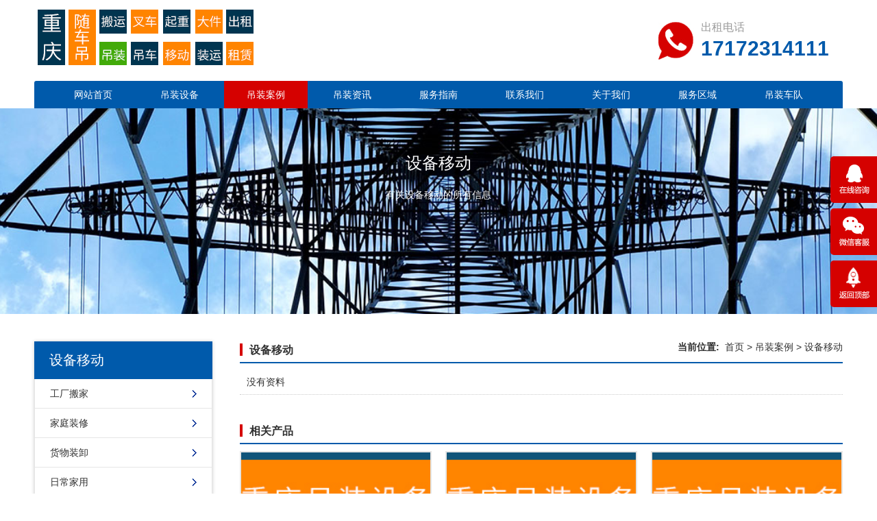

--- FILE ---
content_type: text/html; Charset=utf-8
request_url: http://www.cqzyscd.com/Usefor5/
body_size: 5882
content:
<!DOCTYPE html>
<html lang="zh-CN">
<head>
<meta charset="utf-8">
<meta http-equiv="X-UA-Compatible" content="IE=edge">
<meta name="viewport" content="width=device-width, initial-scale=1">
<meta name="Keywords" content="" />
<meta name="Description" content="" />
<title>重庆工厂设备移动,吊装,找随车吊出租电话:18112151121-重庆马氏吊装有限公司</title>
<link href="/theme/x2015/css/pintuer.css" type="text/css" rel="stylesheet" />
<link href="/theme/x2015/css/style.css" type="text/css" rel="stylesheet" />
<script type="text/javascript" src="/theme/x2015/js/jquery.min.js"></script>
<script type="text/javascript" src="/theme/x2015/js/bootstrap.min.js"></script>
<script type="text/javascript" src="/theme/x2015/js/touchslide.1.1.js"></script>
<script type="text/javascript" src="/theme/x2015/js/common.js"></script>
<!--[if (gt IE 9)|!(IE)]><!-->
<link href="/theme/x2015/css/animate.min.css" type="text/css" rel="stylesheet" />
<script type="text/javascript" src="/theme/x2015/js/wow.min.js"></script>
<!--<![endif]-->

</head>
<body>
<!--头部开始--> 
<nav id="cd-lateral-nav">
  <ul class="cd-navigation">
    <li><a rel='nofollow' href='/'>网站首页</a></li>
    
    <li class="item-has-children" >
	  
	  <a rel='nofollow'   href='/Product/' title='吊装设备'>吊装设备</a> 
      <ul class="sub-menu">
	  
        <li><a rel='nofollow' id='lsed' href="/pro1/" title="随车吊租用">随车吊租用</a></li>
		
        <li><a rel='nofollow' id='lsed' href="/pro2/" title="叉车租用">叉车租用</a></li>
		
        <li><a rel='nofollow' id='lsed' href="/pro3/" title="起重吊车租用">起重吊车租用</a></li>
		

      </ul>
	</li>
   
    <li class="item-has-children" >
	  
	  <a rel='nofollow' class="current"  href='/Usefor/' title='吊装案例'>吊装案例</a> 
      <ul class="sub-menu">
	  
        <li><a rel='nofollow' id='lsed' href="/Usefor1/" title="工厂搬家">工厂搬家</a></li>
		
        <li><a rel='nofollow' id='lsed' href="/Usefor2/" title="家庭装修">家庭装修</a></li>
		
        <li><a rel='nofollow' id='lsed' href="/Usefor3/" title="货物装卸">货物装卸</a></li>
		
        <li><a rel='nofollow' id='lsed' href="/Usefor4/" title="日常家用">日常家用</a></li>
		
        <li><a rel='nofollow' id='lsed' href="/Usefor5/" title="设备移动">设备移动</a></li>
		
        <li><a rel='nofollow' id='lsed' href="/Usefor6/" title="其他吊装">其他吊装</a></li>
		

      </ul>
	</li>
   
    <li class="item-has-children" >
	  
	  <a rel='nofollow'   href='/News/' title='吊装资讯'>吊装资讯</a> 
      <ul class="sub-menu">
	  
        <li><a rel='nofollow' id='lsed' href="/News1/" title="吊装动态">吊装动态</a></li>
		
        <li><a rel='nofollow' id='lsed' href="/News2/" title="行业快讯">行业快讯</a></li>
		
        <li><a rel='nofollow' id='lsed' href="/News3/" title="媒体报道">媒体报道</a></li>
		

      </ul>
	</li>
   
    <li class="item-has-children" >
	  
	  <a rel='nofollow'   href='/Help/' title='服务指南'>服务指南</a> 
      <ul class="sub-menu">
	  
        <li><a rel='nofollow' id='lsed' href="/Help1/" title="随车吊">随车吊</a></li>
		
        <li><a rel='nofollow' id='lsed' href="/Help2/" title="叉车叉装">叉车叉装</a></li>
		
        <li><a rel='nofollow' id='lsed' href="/Help3/" title="吊车起重">吊车起重</a></li>
		

      </ul>
	</li>
   
    <li class="item-has-children" >
	  
	  <a rel='nofollow'   href='/Service/' title='联系我们'>联系我们</a> 
      <ul class="sub-menu">
	  

      </ul>
	</li>
   
    <li class="item-has-children" >
	  
	  <a rel='nofollow'   href='/About/' title='关于我们'>关于我们</a> 
      <ul class="sub-menu">
	  

      </ul>
	</li>
   
    <li class="item-has-children" >
	  
	  <a rel='nofollow'   href='/Area/' title='服务区域'>服务区域</a> 
      <ul class="sub-menu">
	  
        <li><a rel='nofollow' id='lsed' href="/Yubei/" title="渝北区">渝北区</a></li>
		
        <li><a rel='nofollow' id='lsed' href="/Jiangbei/" title="江北区">江北区</a></li>
		
        <li><a rel='nofollow' id='lsed' href="/Yuzhong/" title="渝中区">渝中区</a></li>
		
        <li><a rel='nofollow' id='lsed' href="/Beibei/" title="北碚区">北碚区</a></li>
		

      </ul>
	</li>
   
    <li class="item-has-children" >
	  
	  <a rel='nofollow'   href='/Team/' title='吊装车队'>吊装车队</a> 
      <ul class="sub-menu">
	  

      </ul>
	</li>
   
    </li>
  </ul>
</nav>
<header id="header">
  <div class="container">
    <div id="logo"><a  href="/" title="重庆马氏吊装有限公司"><h1><img src="/theme/x2015/img/logo.png" alt="重庆马氏吊装有限公司"/></h1></a></div>
    <div id="tel" class="wow bounceInDown"> <span class="a">出租电话</span> <span class="b">17172314111</span> </div>
    <div class="clear"></div>
    <nav id="navigate">
      <ul>
        <li class="first_menu"><a  href='/'>网站首页</a></li>
        
        <li><a   href='/Product/'>吊装设备</a>
          <ul class='drop_menu'>
            
            <li><a id="lsed"  href='/pro1/' title="随车吊租用">随车吊租用</a></li>
            
            <li><a id="lsed"  href='/pro2/' title="叉车租用">叉车租用</a></li>
            
            <li><a id="lsed"  href='/pro3/' title="起重吊车租用">起重吊车租用</a></li>
            
          </ul>
        </li>
        
        <li><a class="current"  href='/Usefor/'>吊装案例</a>
          <ul class='drop_menu'>
            
            <li><a id="lsed"  href='/Usefor1/' title="工厂搬家">工厂搬家</a></li>
            
            <li><a id="lsed"  href='/Usefor2/' title="家庭装修">家庭装修</a></li>
            
            <li><a id="lsed"  href='/Usefor3/' title="货物装卸">货物装卸</a></li>
            
            <li><a id="lsed"  href='/Usefor4/' title="日常家用">日常家用</a></li>
            
            <li><a id="lsed"  href='/Usefor5/' title="设备移动">设备移动</a></li>
            
            <li><a id="lsed"  href='/Usefor6/' title="其他吊装">其他吊装</a></li>
            
          </ul>
        </li>
        
        <li><a   href='/News/'>吊装资讯</a>
          <ul class='drop_menu'>
            
            <li><a id="lsed"  href='/News1/' title="吊装动态">吊装动态</a></li>
            
            <li><a id="lsed"  href='/News2/' title="行业快讯">行业快讯</a></li>
            
            <li><a id="lsed"  href='/News3/' title="媒体报道">媒体报道</a></li>
            
          </ul>
        </li>
        
        <li><a   href='/Help/'>服务指南</a>
          <ul class='drop_menu'>
            
            <li><a id="lsed"  href='/Help1/' title="随车吊">随车吊</a></li>
            
            <li><a id="lsed"  href='/Help2/' title="叉车叉装">叉车叉装</a></li>
            
            <li><a id="lsed"  href='/Help3/' title="吊车起重">吊车起重</a></li>
            
          </ul>
        </li>
        
        <li><a   href='/Service/'>联系我们</a>
          <ul class='drop_menu'>
            
          </ul>
        </li>
        
        <li><a   href='/About/'>关于我们</a>
          <ul class='drop_menu'>
            
          </ul>
        </li>
        
        <li><a   href='/Area/'>服务区域</a>
          <ul class='drop_menu'>
            
            <li><a id="lsed"  href='/Yubei/' title="渝北区">渝北区</a></li>
            
            <li><a id="lsed"  href='/Jiangbei/' title="江北区">江北区</a></li>
            
            <li><a id="lsed"  href='/Yuzhong/' title="渝中区">渝中区</a></li>
            
            <li><a id="lsed"  href='/Beibei/' title="北碚区">北碚区</a></li>
            
          </ul>
        </li>
        
        <li><a   href='/Team/'>吊装车队</a>
          <ul class='drop_menu'>
            
          </ul>
        </li>
        
      </ul>
    </nav>
    <a  rel='nofollow'  id="cd-menu-trigger" href="#0"><span class="cd-menu-text">Menu</span><span class="cd-menu-icon"></span></a> </div>
</header>

<div class="clear"></div>
<div class="cd-main-content">
<div id="banner">
  <div class='banner_img' style='background:url(/theme/x2015/img/2018925115331377.jpg) no-repeat center;'>
  <h2>设备移动</h2><p>有关设备移动的所有信息</p>
</div>
</div>
<div class="clear"></div>
<!--内容区开始-->
<div class="main">
  <div class="container">
    <div id="left">
      <div class="left_list">
        <div class="left_top">
          <h3>设备移动</h3>
        </div>
        <div class="left_con">
          <div class="type_list">
            <ul>
 
                
                <li > <a href="/Usefor1/" title="工厂搬家">工厂搬家</a></li>
                
                
                <li > <a href="/Usefor2/" title="家庭装修">家庭装修</a></li>
                
                
                <li > <a href="/Usefor3/" title="货物装卸">货物装卸</a></li>
                
                
                <li > <a href="/Usefor4/" title="日常家用">日常家用</a></li>
                
                
                <li  class="current"> <a href="/Usefor5/" title="设备移动">设备移动</a></li>
                
                
                <li > <a href="/Usefor6/" title="其他吊装">其他吊装</a></li>
                  
            </ul>
          </div>
        </div>
      </div>
      <div class="clear"></div>
      <div class="left_list mar-top">
        <div class="left_top">
          <h3>联系我们</h3>
        </div>
        <div class="left_con">
          <div class="left_contact">
            <p>[重庆马氏吊装有限公司]</p>
联系电话:17172314111 ( 微信同号) <br/>

邮箱： <br/>
地址：重庆市渝北区<br />

          </div>
        </div>
      </div>
    </div>
    <div id="right">
      <div id="right_top">
        <h3>设备移动</h3>
        <div class="ur_here"> <strong>当前位置:&nbsp;&nbsp;</strong><a href="/">首页</a> > <a href="/Usefor/" title="吊装案例">吊装案例</a> > <a href="/Usefor5/" title="设备移动">设备移动</a> </div>
      </div>
      <div id="right_con">
        <div class="articleList">
          <ul>
           <li>没有资料</li>
          </ul>
        </div>
        <div class="blank clear"></div>
        <div class="pages"><ul></ul> </div>

      <div id="right_top">
        <h3>相关产品</h3>
      </div>

<div class="blank clear"></div>
 <div class="productList">
          <div class="line-big"> 
	

 <div class='pro_item pro_list ' >
<div class='pro_item_img'><a href='/pro1/47.html' style='background:url(/theme/default/images/nopic.jpg) no-repeat center;'>
                <div class='pro_item_border'></div>
                </a></div>
              <div class='pro_item_title'><a href='/pro1/47.html'>渝中区8吨随车吊出租</a></div>
            </div>  

 <div class='pro_item pro_list ' >
<div class='pro_item_img'><a href='/pro1/37.html' style='background:url(/theme/default/images/nopic.jpg) no-repeat center;'>
                <div class='pro_item_border'></div>
                </a></div>
              <div class='pro_item_title'><a href='/pro1/37.html'>渝北区12吨随车吊出租</a></div>
            </div>  

 <div class='pro_item pro_list ' >
<div class='pro_item_img'><a href='/pro2/35.html' style='background:url(/theme/default/images/nopic.jpg) no-repeat center;'>
                <div class='pro_item_border'></div>
                </a></div>
              <div class='pro_item_title'><a href='/pro2/35.html'>重庆叉车出租</a></div>
            </div>  

 <div class='pro_item pro_list ' >
<div class='pro_item_img'><a href='/pro1/34.html' style='background:url(/theme/default/images/nopic.jpg) no-repeat center;'>
                <div class='pro_item_border'></div>
                </a></div>
              <div class='pro_item_title'><a href='/pro1/34.html'>重庆12吨随车吊出租</a></div>
            </div>  

 <div class='pro_item pro_list ' >
<div class='pro_item_img'><a href='/pro1/28.html' style='background:url(/theme/default/images/nopic.jpg) no-repeat center;'>
                <div class='pro_item_border'></div>
                </a></div>
              <div class='pro_item_title'><a href='/pro1/28.html'>渝北区8吨随车吊出租</a></div>
            </div>  

 <div class='pro_item pro_list ' >
<div class='pro_item_img'><a href='/pro1/27.html' style='background:url(/theme/default/images/nopic.jpg) no-repeat center;'>
                <div class='pro_item_border'></div>
                </a></div>
              <div class='pro_item_title'><a href='/pro1/27.html'>重庆8吨随车吊出租</a></div>
            </div>  


	</div>
        </div>
<div class="blank clear"></div>


       <div id="right_top">
        <h3>重庆随车吊行业资讯</h3>
</div>
<div class="blank clear"></div>

        <div class="articleList">

          <ul>
           

            <div class="art_list ">
              <div class='art_time'><span class='a'>20</span><span class='b'>2020-05</span></div>
              <div class='art_right'>
                <div class='art_title'><a href='/News3/31.html'>随车吊的组成部分和用途</a></div>
                <div class='art_des'>1、起重臂起重臂通过液压缸进行伸缩，吊钩滑轮自起重臂的顶部悬挂下来。 [4] 2、负荷指示仪负荷指示仪指示各种起重臂长度和起重臂角度时汽车底盘空载状态下的总额定负荷。3、卷扬机构卷扬机构由液压马达驱动，并通过一根钢丝绳将重物提升或降落。4、立柱立柱支撑着起重臂、卷扬机构和变幅油缸，并由回转系统传动。5、回转系统…...</div>
              </div>
            </div>
           
            <div class="art_list ">
              <div class='art_time'><span class='a'>20</span><span class='b'>2020-05</span></div>
              <div class='art_right'>
                <div class='art_title'><a href='/News3/30.html'>随车起重运输车-随车吊的介绍和用途</a></div>
                <div class='art_des'>随车起重运输车，简称随车吊（crane truck），是一种通过液压举升及伸缩系统来实现货物的升降、回转、吊运的设备，通常装配于载货汽车上。一般由载货汽车底盘、货厢、取力器、吊机组成。载货汽车底盘可选东风、解放、欧曼、斯太尔、唐骏等各吨位。吊机按厂家可分为武夷随车吊、新飞工、铁运、徐工、宏昌天马、江环、宇通重工…...</div>
              </div>
            </div>
           



          </ul>
        </div>
        <div class="blank clear"></div>
<!--结束-->
      </div>

<!--结束-->
    </div>
  </div>
</div>
<!--内容区结束-->
<div class="clear"></div>
<footer id="footer">
  <div class="container">
    <div class="footer_list wow fadeInLeft">
      <div class="footer_list_item">重庆马氏吊装有限公司</div>
      <div class="footer_list_item">电话：17172314111&nbsp;&nbsp;邮箱： email 地址：重庆市渝北区及周边</div>
      <div class="footer_list_item">友情链接：<a href="https://www.0518rd.com/" target="_blank">连云港企业体系认证</a><a href="https://www.jstybt.com/" target="_blank">锰系表调剂厂家</a><a href="https://www.creatong.com/" target="_blank">石英消解管</a><a href="https://www.creatong.com/" target="_blank">石英玻璃片</a><a href="https://www.creatong.com/" target="_blank">石英玻璃管</a><a href="https://www.creatong.com/" target="_blank">创通石英</a></div>
      <div class="footer_list_item"><span> 版权所有：重庆马氏吊装有限公司 　<a href="https://beian.miit.gov.cn/" target="_blank">渝ICP备2022014033号-1</a> <a href="http://www.beian.gov.cn/portal/registerSystemInfo?recordcode=50019002504023" target="_blank">渝公网安备50019002504023号</a></span><script>
var _hmt = _hmt || [];
(function() {
  var hm = document.createElement("script");
  hm.src = "https://hm.baidu.com/hm.js?826d27aeb6c76ff48d0453d921ec7894";
  var s = document.getElementsByTagName("script")[0]; 
  s.parentNode.insertBefore(hm, s);
})();
</script>
<img src="/plug/spider/call.asp" border="0" width="0" height="0"></div>
    </div>
    <div class="footer_wechat wow fadeInRight">
      <div class="footer_wechat_img"><img src='/theme/x2015/img/w1x.png' width='0' height='0' alt=''></div>
      <div class="footer_wechat_txt"><span>微信扫一扫</span></div>
    </div>
  </div>
</footer>
<div class="clear"></div>
<!---电脑右侧漂浮开始-->
<div id="toolbar">
  <ul>
    <li class="toolbar_item"> <a class="t_item t1" href="javascript:void(0);"><i></i></a>
      <div class="tool_qq">
        <div class="tool_qq_con">
          <div><a href='http://wpa.qq.com/msgrd?v=3&uin=444===&site=qq&menu=yes' target="_blank"><img border="0" src="/theme/x2015/img/31594203347041558396263672aae5dc.gif" alt='444==='></a></div>
        </div>
      </div>
    </li>
    <li class="toolbar_item"> <a class="t_item t2" href="javascript:void(0);"><i></i></a>
      <div class="tool_weixin">
        <div class="t_wx_con"> <img src='/theme/x2015/img/w1x.jpg' width='80' height='80' alt=''><br/>
          扫码关注我们 </div>
      </div>
    </li>
    <li class="toolbar_item" id="gotop"> <a class="t_item t4" href="javascript:void(0);"><i></i></a> </li>
  </ul>
</div>

<!---电脑右侧漂浮结束-->
</div>
<div class="clear"></div>
<div class="blank55"></div>
<div id="toolbar2">
  <li><a href="/"><span class="icon-home"></span>首页</a></li>
  <li><a href="/Product/"><span class="icon-th-large"></span>吊装设备</a></li>
  <li><a href='tel:17172314111' id='telclick'><span class="icon-phone"></span>电话</a></li>
  <li><a href="/Service/"><span class="icon-user"></span>联系</a></li>
</div>
<script>
(function(){
    var bp = document.createElement('script');
    var curProtocol = window.location.protocol.split(':')[0];
    if (curProtocol === 'https') {
        bp.src = 'https://zz.bdstatic.com/linksubmit/push.js';
    }
    else {
        bp.src = 'http://push.zhanzhang.baidu.com/push.js';
    }
    var s = document.getElementsByTagName("script")[0];
    s.parentNode.insertBefore(bp, s);
})();
</script>

<!--版权区结束-->
</body>
</html>


--- FILE ---
content_type: text/css
request_url: http://www.cqzyscd.com/theme/x2015/css/style.css
body_size: 7620
content:
@import "style2.css";
@charset "utf-8";
/* CSS Document */
/**全局**/
* {
	margin: 0px;
	padding: 0px;
}
div, form, img, ul, ol, li, dl, dt, dd, map {
	padding: 0;
	margin: 0;
	border: 0;
}
h1, h2, h3, h4, h5, h6 {
	margin: 0;
	padding: 0;
}
body {
	margin: 0px;
	padding: 0px;
	font-size: 14px;
	color: #313131;
	font-family: "微软雅黑", Arial, Helvetica, sans-serif, "宋体";
	background: #fff;
}
ul, li {
	list-style: none;
}
.clear {
	clear: both;
}
a {
	color: #313131;
	text-decoration: none;
}
a:hover {
	color: #005aab;
	text-decoration: none;
}
img {
	border: none;
}
hr {
	line-height: 0px;
	font-size: 0px;
	border: none;
	height: 1px;
	width: 100%;
	margin: 5px 0px;
}
div {
	margin: 0px auto;
}
.f_l {
	float: left;
}
.f_r {
	float: right;
}
input, select {
	font-family: arial, Helvetica, sans-serif;
	padding: 1px;
}
.blank {
	width: 100%;
	height: 10px;
	clear: both;
	overflow: hidden;
}
.blank20 {
	width: 100%;
	height: 20px;
	clear: both;
	overflow: hidden;
}
.mt10 {
	margin-top: 10px;
}
.hide {
	display: none;
}
.red {
	color: #f00;
}
.blue {
	color: #00f;
}
.gray {
	color: #ccc;
}
.noInfo {
	width: 100%;
	float: left;
	padding: 10px 0;
	text-align: center;
}
.input_submit {
	width: 77px;
	height: 41px;
	float: left;
	background: url(../img/search.png) no-repeat left top;
	text-align: center;
	line-height: 41px;
	color: #fff;
	border: 0px;
	cursor: pointer;
}
.float_bg {
	background: url(../img/qq_3.gif) repeat-y left top;
	width: 118px;
	padding: 2px 0;
	float: left;
}
.f_list {
	width: 100%;
	float: left;
	margin: 5px auto;
	clear: both;
}
.f_list span {
	float: left;
	width: 80px;
}
.block {
	width: 1000px;
	margin: 0 auto;
}
p {
	margin: 0 0 10px;
}
/*all*/
.main {
	width: 100%;
	float: left;
	padding: 40px 0 40px 0;
}
.main_top {
	margin-bottom: 25px;
}
.main_list {
	float: left;
	width: 100%;
	margin: 0 0 20px 0;
	text-align: center;
}
.main_list ul {
	float: left;
	width: 100%;
}
.main_list ul li {
	display: inline-block;
	margin: 5px;
}
.main_list ul li a {
	display: block;
	line-height: 36px;
	font-size: 16px;
	color: #666;
	padding: 0 25px;
	border-radius: 17px;
	border: 1px solid #ddd;
	transition: all .3s ease;
}
.main_list ul li a.current, .main_list ul li a:hover {
	background: #008cd6;
	color: #fff;
	border: 1px solid #008cd6;
}
.main2 {
	width: 100%;
	float: left;
	padding: 0 0 80px 0;
}
.ur_here {
	float: right;/*width:100%;border-bottom:1px solid #ccc;*/
}
.ur_here ul {
}
.ur_here ul i {
	float: left;
	font-size: 20px;
	color: #008cd6;
	line-height: 20px;
	margin-right: 5px;
	display: none;
}
.ur_here ul li {
	float: left;
	line-height: 20px;
	font-size: 14px;
	color: #666;
	margin: 0 3px;
}
.ur_here ul li a {
	font-size: 12px;
	color: #666;
}
.ur_here ul li a:hover {
	color: #d50100;
}
/*end*/

/**顶部**/
#header {
	float: left;
	width: 100%;
}
#logo {
	float: left;
}
#logo img {
	height: 88px;
	margin: 10px 0 20px 0;
}
#top_wechat {
	float: right;
	margin-top: 24px;
}
#top_wechat img {
	width: 69px;
	height: auto;
}
#tel {
	float: right;
	margin: 27px 20px 0 0;
	padding-left: 62px;
	background: url(../img/tel.jpg) no-repeat left 5px;
}
#tel .a {
	font-size: 16px;
	color: #999;
	line-height: 26px;
}
#tel .b {
	display: block;
	font-size: 30px;
	color: #005aab;
	line-height: 36px;
	font-weight: bold;
}
/*end*/


/*menu*/
#navigate {
	float: left;
	width: 100%;
	background: #005aab;
	text-align: center;
	border-top-left-radius: 3px;
	border-top-right-radius: 3px;
}
#navigate ul li {
	display: inline-block;
	position: relative;
	z-index: 1000;
}
#navigate ul li.first_menu {
}
#navigate ul li a {
	display: block;
	line-height: 40px;
	height: 40px;
	color: #fff;
	font-size: 14px;
	padding: 0 33px;
	transition: all .3s ease;
}
#navigate ul li a:hover, #navigate ul li .current {
	background: #d50100;
}
#navigate ul li .drop_menu {
	position: absolute;
	left: 0;
	top: 40px;
	display: none;
	text-align: center;
	background: #d50100;
	z-index: 2;/*box-shadow:0 0 5px #c4c4c4;*/
	border-radius: 3px;/*border:1px solid #c4c4c4;padding:10px 0;*/
}
#navigate ul li .drop_menu li {
	float: left;
	width: 160px;
	height: auto;
}
#navigate ul li:nth-child(3) .drop_menu li {
	width: 270px;
}
#navigate ul li .drop_menu li a {
	display: block;
	height: auto;
	line-height: 22px;
	font-size: 14px;
	color: #fff;
	padding: 5px 15px 5px 33px;
	text-align: left;
	-webkit-transition: all 0.2s ease-in-out;
	-moz-transition: all 0.2s ease-in-out;
	-o-transition: all 0.2s ease-in-out;
	-ms-transition: all 0.2s ease-in-out;
	transition: all 0.2s ease-in-out;
}
#navigate ul li .drop_menu li a:hover {
	background: #f5f5f5;
	color: #005aab;
}
/*end*/



/*flash*/
#banner {
	width: 100%;
	float: left;
}
#banner img {
	width: 100%;
	height: auto;
}

#banner h2{
	line-height:60px; text-align:center; font-size:24px;color:#ffffff;padding-top:50px;
}
#banner p{
	line-height:32px; text-align:center; font-size:14px;color:#ffffff;
}
.banner_img {
	float: left;
	width: 100%;
	background-size: cover !important;
	height: 300px;
}
#flash {
	width: 100%;
	float: left;
}
.slideBox {
	position: relative;
	overflow: hidden;
	background: #000;
}
.slideBox .bd {
	position: relative;
	z-index: 0;
	margin: 0 auto;
}
.slideBox .bd li {
	position: relative;
	text-align: center;
}
.slideBox .bd li img {
	width: 100%;
}
.slideBox .hd {
	width: 100%;
	position: absolute;
	z-index: 1;
	bottom: 10px;
	left: 0;
	height: 12px;
	line-height: 12px;
}
.slideBox .hd ul {
	text-align: center;
}
.slideBox .hd ul li {
	cursor: pointer;
	display: inline-block;
*display:inline;
	zoom: 1;
	width: 12px;
	height: 12px;
	margin: 0 5px;
	overflow: hidden;
	background: #fff;/*filter:alpha(opacity=80);opacity:0.8;*/
	line-height: 999px;
	border-radius: 50%;
}
.slideBox .hd ul .on {
	background: #d50100;
}
.slideBox .prev {
	position: absolute;
	left: 10px;
	top: 50%;
	margin-top: -37.5px;
	display: none;
	width: 49px;
	height: 75px;
	background: url(../img/left.png) no-repeat left top;
	cursor: pointer;
}
.slideBox .next {
	position: absolute;
	right: 10px;
	top: 50%;
	margin-top: -37.5px;
	display: none;
	width: 49px;
	height: 75px;
	background: url(../img/right.png) no-repeat left top;
	cursor: pointer;
}
.slideBox:hover .prev, .slideBox:hover .next {
	display: block;
}
/*end*/

.product_showslider {max-width:100%; overflow:hidden;font-size: 14px;position:relative;}
.product_showslider a.control {position:absolute;display: block;top: 50%;margin-top: -78px;width: 76px;height: 112px;cursor: pointer;z-index: 2;background: url(../images/buttons.png) no-repeat}
.product_showslider a.prev {left: 0;background-position: 0 0}
.product_showslider a.next {right: 0;background-position: -76px 0}
.product_showslider a.prev:hover {background-position: 0 -112px}
.product_showslider a.next:hover {background-position: -76px -112px}
.product_showslider img {max-width:726px;}
/* 公告 */
#notice {
	float: left;
	width: 100%;
}
.notice_con {
	float: left;
	width: 100%;
	padding: 14px 0;
	background: #005aab;
	overflow: hidden;
}
.notice_title {
	float: left;
	padding-left: 28px;
	font-size: 14px;
	color: #fff;
	line-height: 32px;
}
.notice_title span {
	float: left;
}
.notice_title li {
	float: left;
}
.notice_title li a {
	color: #fff;
}
.notice_title li a:hover {
	color: #d50100;
	text-decoration: underline;
}
.notice_title_more {
	display: inline-block;
	margin-left: 35px;
	width: 56px;
	height: 22px;
	line-height: 22px;
	background: #d50100;
	border-radius: 2px;
	font-size: 12px;
	color: #fff;
	text-align: center;
}
.notice_title_more:hover {
	color: #fff;
}
/*search*/
#search {
	float: right;
	width: 320px;
	margin-right: 15px;
}
#search form {
	float: left;
	width: 100%;
	position: relative;
}
.skw {
	float: left;
	width: 100%;
	height: 32px;
	line-height: 32px;
	border: 0;
	font-size: 12px;
	color: #fff;
	padding: 0 32px 0 12px;
	background: #659fd3;
	border-radius: 3px;
}
.sub {
	width: 32px;
	height: 32px;
	background: url(../img/search.png) no-repeat center;
	position: absolute;
	right: 0;
	top: 0;
	border: none;
}
input::-webkit-input-placeholder { /* WebKit, Blink, Edge */
 color:    #fff;
}
input:-moz-placeholder { /* Mozilla Firefox 4 to 18 */
 color:    #fff;
}
input::-moz-placeholder { /* Mozilla Firefox 19+ */
 color:    #fff;
}
input:-ms-input-placeholder { /* Internet Explorer 10-11 */
 color:    #fff;
}
/*end*/
/* 公告 */
#ourlink {
	float: left;
	width: 100%;
	
}
.ourlink_con {
	float: left;
	width: 100%;
	padding: 60px 0;
	background: #005aab;
	overflow: hidden;
	text-align:center;
	color:#ffffff;
	font-size:24px;
}
/* home_top */
.home_top {
	float: left;
	width: 100%;
	text-align: center;
	background: url(../img/home_top.png) no-repeat center bottom;
}
.home_top h2 {
	line-height: 24px;
	font-size: 24px;
	color: #313131;
}
/* 产品中心 */
#pro {
	float: left;
	width: 100%;
	padding: 60px 0 0 0;
	text-align: center;
}
.pro_class {
	float: left;
	width: 100%;
	margin: 30px 0 0 0;
}
.pro_class ul {
	float: left;
	width: 100%;
}
.pro_class ul li {
	display: inline-block;
	line-height: 24px;
	padding: 0 15px 0 14px;
	background: url(../img/li_1.png) no-repeat right center;
}
.pro_class ul li a {
	font-size: 14px;
	color: #999;
}
.pro_class ul li a:hover {
	color: #005aab;
}
.pro_class ul li:first-child {
	padding-left: 0;
}
.pro_class ul li:last-child {
	background: none;
}
.pro_con {
	float: left;
	width: 100%;
	margin: 40px 0 25px 0;
}
.pro_item {
	float: left;
	width: 25%;
	padding: 0 10px;
	text-align: center;
}
.pro_item_img {
	float: left;
	width: 100%;
}
.pro_item_img a {
	display: block;
	width: 100%;
	padding-bottom: 75.57%;
	background-size: cover !important;
	position: relative;
}
.pro_item_border {
	position: absolute;
	left: 0;
	top: 0;
	width: 100%;
	height: 100%;
	border: 2px solid #e5e5e5;
	transition: all .3s ease;
}
.pro_item_title {
	float: left;
	width: 100%;
	height: 50px;
	line-height: 45px;
	transition: all .3s ease;
}
.pro_item_title a {
	font-size: 14px;
	color: #313131;
}
.pro_item:hover .pro_item_border {
	border: 2px solid #005aab;
}
.pro_item:hover .pro_item_title {
	background: #005aab;
}
.pro_item:hover .pro_item_title a {
	color: #fff;
}
.pro_more {
	float: left;
	width: 100%;
}
.pro_more a {
	float: right;
	display: inline-block;
	width: 120px;
	height: 24px;
	line-height: 24px;
	font-size: 14px;
	color: #fff;
	background: #d50100;
	text-align: center;
	position: relative;
	border-radius: 3px;
	border-top-right-radius: 0;
	transition: all .3s ease;
}
.pro_more a i {
	position: absolute;
	right: 0;
	top: -7px;
	width: 13px;
	height: 7px;
	background: url(../img/pro_more.png) no-repeat center;
	transition: all .3s ease;
}
.pro_more a:hover {
	background: #005aab;
}
.pro_more a:hover i {
	background: url(../img/pro_more2.png) no-repeat center;
}
/* 关于我们 */
#about {
	float: left;
	width: 100%;
	padding: 55px 0 0 0;
}
.about_con {
	float: left;
	width: 100%;
	margin-top: 35px;
	background-size: cover !important;
}
.about_des {
	float: right;
	width: 800px;
	background: rgba(0, 44, 149, 0.8);
	font-size: 14px;
	color: #fff;
	line-height: 30px;
	padding: 40px 45px 30px 45px;
}
.about_des .b {
	display: none;
}
.about_more {
	margin-left: 5px;
	color: #d50100;
}
/* 新闻动态 */
#news {
	float: left;
	width: 100%;
	padding: 60px 0;
}
.news_con {
	float: left;
	width: 100%;
	margin: 30px 0;
}
.news_con_row {
	margin-left: -36px;
	margin-right: -36px;
}
.news_item {
	float: left;
	width: 50%;
	padding: 0 36px;
	margin: 8px 0;
}
.news_item_box {
	float: left;
	width: 100%;
	position: relative;
}
.news_item_title {
	height: 45px;
	line-height: 45px;
	padding-left: 15px;
	margin-right: 63px;
	border-bottom: 1px dashed #e4e4e4;
	background: url(../img/li_2.png) no-repeat left center;
	overflow: hidden;
	text-overflow: ellipsis;
	white-space: nowrap;
}
.news_item_title a {
	font-size: 14px;
	color: #313131;
}
.news_item_time {
	position: absolute;
	right: 0;
	top: 0;
	width: 50px;
	text-align: center;
}
.news_item_time .a {
	display: block;
	width: 100%;
	height: 30px;
	line-height: 30px;
	font-size: 24px;
	color: #fff;
	background: #313131;
}
.news_item_time .b {
	display: block;
	width: 100%;
	font-size: 12px;
	color: #999;
	line-height: 12px;
	margin-top: 4px;
}
.news_item:hover .news_item_title a {
	color: #005aab;
}
.news_item:first-child .news_item_time .a {
	background: #d50100;
}
/* footer */
#footerNav {
	float: left;
	width: 100%;
	padding: 8px 0;
	background: #005aab;
	font-size: 14px;
	color: #274eab;
	line-height: 24px;
	text-align: center;
}
#footerNav ul {
	float: left;
	width: 100%;
}
#footerNav ul li {
	display: inline-block;
}
#footerNav ul li a {
	font-size: 14px;
	color: #fff;
	padding: 0 32px;
}
#footerNav ul li a:hover {
	color: #d50100;
}
#footer {
	float: left;
	width: 100%;
	background: #03203b;
	font-size: 14px;
	color: #ced2db;
	line-height: 30px;
	text-align: center;
}
#footer a {
	font-size: 14px;
	color: #ced2db;
}
#footer a:hover {
	color: #d50100;
}
.footer_list {
	float: left;
	width: 72%;
	background: url(../img/li_3.jpg) repeat-y right center;
	;
	padding: 20px 0 15px 0;
	text-align: left;
}
.footer_list_item {
	width: 100%;
	line-height: 30px;
	font-size: 14px;
	color: #ced2db;
}
.footer_list_item li {
	display: inline-block;
	padding: 0 10px 0 8px;
	background: url(../img/li_4.jpg) no-repeat right center;
}
.footer_list_item li:first-child {
	padding-left: 0;
}
.footer_list_item li:last-child {
	background: none;
}
.footer_wechat {
	float: right;
	margin: 34px 2px 0 0;
}
.footer_wechat_img {
	float: right;
	width: 96px;
}
.footer_wechat_img img {
	width: 100%;
	height: auto;
}
.footer_wechat_txt {
	float: right;
	display: table;
	width: 16px;
	height: 96px;
	margin-right: 12px;
	font-size: 14px;
	line-height: 16px;
	overflow: hidden;
}
.footer_wechat_txt span {
	display: table-cell;
	vertical-align: middle;
}
/*left*/
#left {
	width: 260px;
	float: left;
}
.left_list {
	width: 100%;
	float: left;
	box-shadow: 0px 0px 5px #ccc;
}
.left_top {
	width: 100%;
	height: 55px;
	line-height: 55px;
	float: left;
	background: #005aab;
}
.left_top h3 {
	float: left;
	line-height: 55px;
	font-size: 20px;
	font-family: "微软雅黑";
	color: #FFF;
	padding-left: 22px;
}
.left_con {
	padding: 0px;
	line-height: 24px;
	width: 100%;
	background: #fff;
	float: left;
	border: 1px solid #e5e5e5;
	border-top: none;
}
.type_list {
	width: 100%;
	float: left;
}
.type_list ul {
	margin: 0px;
	padding: 0px;
	list-style-type: none;
}
.type_list li {
	margin: 0px;
	padding: 0px;
	list-style-type: none;
	height: 43px;
	line-height: 43px;
	border-bottom: 1px solid #e5e5e5;
	overflow: hidden;
}
.type_list li a {
	color: #313131;
	margin: 0 22px;
	background: url(../img/left_0.png) no-repeat right center;
	font-size: 14px;
	display: block;
}
.type_list li a:hover {
	color: #005aab;
	background: url(../img/left_0.png) no-repeat right center;
}
.type_list li a.current {
	color: #005aab;
	background: url(../img/left_0.png) no-repeat right center;
}
.type_list li.second_cat {
}
.type_list li.second_cat a {
	background: url(../img/left_2.png) no-repeat left center;
	padding: 0 10px;
}
.type_list li.second_cat a:hover {
	background: url(../img/left_4.png) no-repeat left center;
}
.type_list li.second_cat a.current {
	background: url(../img/left_4.png) no-repeat left center;
}
.mar-top {
	margin: 25px 0;
}
.left_contact {
	float: left;
	width: 100%;
	padding: 22px;
	font-size: 13px;
}
.left_contact p {
	margin: 0 0 3px 0;
}
/*end*/

/*right*/
#right {
	width: 880px;
	float: right;
}
#right_top {
	float: left;
	width: 100%;
	padding-bottom: 5px;
	border-bottom: 2px solid #005aab;
}
#right_top h3 {
	float: left;
	font-size: 16px;
	line-height: 25px;
	font-weight: bold;
}
#right_top h3:before {
	content: "";
	float: left;
	display: block;
	width: 4px;
	height: 18px;
	background: #d50100;
	margin-right: 10px;
	margin-top: 3px;
}
#right_con {
	width: 100%;
	float: left;
	padding: 20px 0 0 0;
	line-height: 200%;
	overflow: hidden;
	min-height: 300px;
	height: auto !important;
}
#right_con img {
	max-width: 100%;
	height: auto;
}
.padding-10 {
	float: left;
	width: 100%;
	padding: 0 10px;
	overflow: hidden;
}
/*end*/

	 
/*news*/
.art_list {
	width: 100%;
	float: left;
}
.art_time {
	float: left;
	width: 68px;
	text-align: center;
}
.art_time .a {
	display: block;
	margin: 20px auto 7px;
	width: 60px;
	height: 60px;
	line-height: 60px;
	background: #cccccc;
	border-radius: 50%;
	font-size: 36px;
	color: #fff;
}
.art_time .b {
	display: block;
	font-size: 14px;
	color: #999;
	line-height: 14px;
}
.art_right {
	margin-left: 93px;
	padding: 10px 0;
	border-bottom: 1px dashed #d4d4d4;
}
.art_title {
	height: 35px;
	line-height: 35px;
	overflow: hidden;
	text-overflow: ellipsis;
	white-space: nowrap;
}
.art_title a {
	font-size: 16px;
	color: #313131;
}
.art_des {
	height: 48px;
	line-height: 24px;
	font-size: 14px;
	color: #666;
	overflow: hidden;
}
.art_list:hover .art_time .a {
	background: #d50100;
}
.art_list:hover .art_title a {
	color: #d50100;
	text-decoration: underline;
}
.articleList {
	width: 100%;
	float: left;
	margin-top: -10px;
}
.articleList ul {
	margin: 0px;
	padding: 0px;
	list-style-type: none;
}
.articleList li {
	margin: 0px;
	padding: 0 0 0 10px;
	list-style-type: none;
	border-bottom: 1px dotted #ccc;
	background: url(../img/li_0.png) no-repeat left center;
	line-height: 35px;
}
.time {
	float: right;
}
.articleTitle {
	font-weight: bold;
	font-size: 20px;
	color: #5a5a5a;
	text-align: center;
	line-height: 50px;
}
.articleAuthor {
	text-align: center;
	padding: 0 0 10px 0px;
	border-bottom: 1px solid #ccc;
}
.articleAuthor span {
	margin: 0px 6px;
	font-size: 14px;
	color: #999;
}
.articleInfo {
	width: 100%;
	padding: 25px 0;
	line-height: 200%;
	min-height: 250px;
}
.articleInfo img {
	max-width: 100%;
}
.pro_show{
	padding-top:30px;
}
.pro_show H3 {
	font-weight:bold;line-height:100%; padding-bottom:10px; border-bottom:2px solid #efefef; border-left:4px solid #ff0000; padding-left:20px;
}
.pro_show P {
	line-height:150%; padding-top:20px;padding-bottom:20px;
}
.pageUpDown {
	padding-top: 10px;
	text-align: left;
	line-height: 30px;
	font-size: 16px;
	color: #333;
}
/*end*/

/*Product*/
.productList {
	float: left;
	width: 100%;
}
.pro_list {
	width: 33.333%;
}
.productTitle {
	line-height: 45px;
	font-weight: bold;
	text-align: left;
	font-size: 18px;
	color: #005aab;
	border-bottom: 1px dashed #d0d0d0;
	margin: 0 0 0 370px;
}
.productDes {
	text-align: left;
	font-size: 14px;
	color: #999;
	line-height: 30px;
	margin: 10px 0 0 370px;
}
.productImg {
	float: left;
	width: 350px;
	text-align: center;
	float: left;
	margin: 10px 0;
}
.productImg img {
	width: 100%;
	border: 1px solid #d9d9d9;
}
.productBuy {
	width: 100%;
	text-align: center;
	float: left;
	margin: 10px auto;
}
.productBuy a {
	margin: 0 10px;
}
/*.productBuy a{width:120px;height:40px;line-height:40px;background:#45b1ff; display:inline-block; color:#fff; border-radius:5px; font-size:14px;}
.productBuy a:hover{background:#000;}*/
.title {
	width: 100%;
	float: left;
	margin: 10px 0 0 0;
	border-bottom: 1px solid #ccc;
	line-height: 40px;
}
.title span {
	font-size: 14px;
	font-weight: bold;
}
.productDesc {
	line-height: 200%;
	padding: 10px 0;
	width: 100%;
	float: left;
}
/*end*/

/*page*/
.pages {
	float: left;
	width: 100%;
	margin: 30px 0 0 0;
	font-size: 14px;
	text-align: center;
}
.pages li {
	display: inline-block;
}
.pages a {
	display: block;
	line-height: 22px;
	font-size: 14px;
	color: #999;
	padding: 0 8px;
	border-radius: 11px;
	margin: 0 7px;
}
.pages a:hover {
	background: #ffa800;
	color: #fff;
}
.pages li.active a {
	background: #ffa800;
	color: #fff;
}
/*end*/

/*feedback*/
.f_list {
	width: 100%;
	float: left;
	margin: 5px auto;
	clear: both;
}
.f_list .fl_l {
	float: left;
	width: 20%;
	text-align: right;
}
.f_list .fl_r {
	float: left;
	width: 80%;
}
.input_text {
	width: 90%;
	border: 1px solid #ccc;
	line-height: 24px;
	-webkit-border-radius: 5px;
	-moz-border-radius: 5px;
	-ms-border-radius: 5px;
	border-radius: 5px;
	-webkit-box-shadow: 0px 0px 5px 0px rgba(0, 0, 0, 0.1);
	-moz-box-shadow: 0px 0px 5px 0px rgba(0, 0, 0, 0.1);
	-ms-box-shadow: 0px 0px 5px 0px rgba(0, 0, 0, 0.1);
	-o-box-shadow: 0px 0px 5px 0px rgba(0, 0, 0, 0.1);
	box-shadow: 0px 0px 5px 0px rgba(0, 0, 0, 0.1);
}
.w100 {
	width: 100px;
}
/*end */

/*toolbar*/
#toolbar2 {
	display: none;
}
#toolbar {
	width: 68px;
	position: fixed;
	right: 0px;
	top: 50%;
	margin-top: -136px;
	z-index: 1000000;
}
#toolbar ul {
}
#toolbar li {
	width: 68px;
	height: 68px;
	float: left;
	margin: 4px 0px;
	position: relative;
}
#toolbar li .t_item {
	width: 68px;
	height: 68px;
	background: #d50100;
	text-align: center;
	line-height: 68px;
	display: block;
	border-radius: 5px 0 0 5px;
	color: #fff;
	text-decoration: none;
	position: absolute;
	left: 0px;
	top: 0px;
	z-index: 2;
}
#toolbar li a.t_item:hover, #toolbar li a.cur {
	background: #212021;
}
.tool_qq {
	position: absolute;
	left: -118px;
	top: 0px;
	width: 118px;
	padding: 0 10px 0 0;
	display: none;
}
.tool_qq_con {
	width: 108px;
	padding: 10px 0;
	float: left;
	border: 1px solid #d50100;
	background: #fff;
	text-align: center;
}
.tool_tel {
	width: 170px;
	height: 68px;
	background: #212021;
	position: absolute;
	left: 0px;
	top: 0px;
	line-height: 68px;
	font-size: 18px;
	color: #fff;
	padding: 0 0 0 10px;
	white-space: nowrap;
	border-radius: 5px 0 0 5px;
}
.tool_weixin {
	position: absolute;
	top: 0px;
	width: 118px;
	left: -118px;
	padding: 0 10px 0 0;
	display: none;
}
.t_wx_con {
	width: 108px;
	background: #fff;
	border: 1px solid #d50100;
	padding: 3px;
	text-align: center;
	font-size: 14px;
	line-height: 22px;
}
.t_wx_con img {
	width: 100px;
	height: 100px;
}
.t1 i {
	width: 68px;
	height: 68px;
	background: url(../img/u1.png) no-repeat center center;
	display: block;
}
.t2 i {
	width: 68px;
	height: 68px;
	background: url(../img/u2.png) no-repeat center center;
	display: block;
}
.t3 i {
	width: 68px;
	height: 68px;
	background: url(../img/u3.png) no-repeat center center;
	display: block;
}
.t4 i {
	width: 68px;
	height: 68px;
	background: url(../img/u4.png) no-repeat center center;
	display: block;
}
.t5 i {
	width: 68px;
	height: 68px;
	background: url(../img/u5.png) no-repeat center center;
	display: block;
}
 @media screen and (max-width: 1200px) {
.banner_img {
	height: 250px;
}
#logo img {
	height: 78px;
}
#tel {
	background-size: 50px;
}
#tel .a {
	font-size: 14px;
}
#tel .b {
	font-size: 24px;
	line-height: 30px;
}
#left {
	width: 22%;
}
#right {
	width: 75%;
}
.type_list li a.current:before {
	left: 20px;
}
}
@media screen and (max-width: 992px) {
#logo img {
	height: 68px;
	margin: 5px 0 15px 0;
}
#top_wechat, #tel {
	display: none;
}
.banner_img {
	height: 200px;
}
#search {
	display: none;
}
#navigate ul li a {
	padding: 0 20px;
	font-size: 14px;
}
#navigate ul li .drop_menu li a {
	font-size: 12px;
}
#left {
	width: 100%;
}
#right {
	width: 100%;
}
.contact_list {
	display: none;
}
.footer_list {
	width: 100%;
	padding: 8px 0;
}
.footer_list_item, .footer_wechat {
	display: none;
}
.footer_list_item:last-child {
	display: block;
	width: 100%;
	text-align: center;
	font-size: 12px;
	line-height: 24px;
}
.footer_list_item span {
	display: none;
}
.about_des {
	float: none;
	width: 90%;
	margin: 0 auto;
}
.news_con_row {
	margin-left: -10px;
	margin-right: -10px;
}
.news_item {
	padding: 0 10px;
}
.home_top h2 {
	font-size: 22px;
	line-height: 22px;
}
.pro_item {
	width: 50%;
}
}
 @media screen and (max-width: 760px) {
#logo img {
	height: 50px;
	margin: 0 0 10px 0;
}
.banner_img {
	height: 150px;
}
#navigate {
	display: none;
}
.slideBox .prev, .slideBox .next {
	display: none;
}
.slideBox .hd ul li {
	width: 10px;
	height: 10px;
}
.main {
	padding: 25px 0;
}
.main_list {
	display: none;
}
.art_right {
	margin-left: 65px;
}
.articleAuthor span {
	font-size: 12px;
	margin: 0 4px;
}
.articleTitle {
	line-height: 30px;
	font-size: 16px;
}
.productTitle {
	font-size: 16px;
}
#left {
	display: none;
}
#right_con {
	padding: 10px 0 0 0;
}
/*	#right_top h3{display:none;}*/
.ur_here {
	float: left;
	display: none;
}
.ur_here ul i {
	display: block;
}
.ur_here ul li:nth-child(2) {
	display: none;
}
.productTitle, .articleTitle {
	margin-top: 15px;
}
.art_time {
	width: 50px;
}
.art_time .a {
	width: 46px;
	height: 46px;
	line-height: 46px;
	font-size: 24px;
}
.art_time .b {
	font-size: 12px;
}
.productImg {
	width: 100%;
}
/* 手机版 padding:0 5px; */
.productTitle {
	margin: 0;
	padding: 0 5px;
}
.productDes {
	margin: 10px 0 0 0;
	padding: 0 5px;
}
.title {
	padding: 0 5px;
}
.productDesc {
	padding: 10px 5px;
}
.pageUpDown {
	padding-left: 5px;
	padding-right: 5px;
}
.articleInfo {
	padding: 25px 5px;
}
/* end */
	
#notice {
	display: none;
}
.news_item {
	width: 100%;
}
.about_con .container {
	padding: 0;
}
.about_des {
	width: 100%;
	padding: 30px 30px 30px 30px;
}
.about_des .a {
	display: none;
}
.about_des .b {
	display: block;
}
#footerNav {
	display: none;
}
.pro_class {
	display: none;
}
.home_top h2 {
	font-size: 20px;
	line-height: 20px;
}
#pro {
	padding: 30px 0 0 0;
}
.pro_con {
	margin: 25px 0 15px 0;
}
.pro_item_title {
	line-height: 40px;
	height: 45px;
}
#about {
	padding: 35px 0 0 0;
}
.about_con {
	margin-top: 25px;
}
#news {
	padding: 30px 0;
}
.news_con {
	margin: 10px 0 20px 0;
}
.news_item_time .a {
	font-size: 20px;
}
/*手机底部导航*/
#toolbar {
	display: none;
}
.blank55 {
	height: 55px;
	line-height: 1px;
	clear: both;
}
#toolbar2 {
	color: #fff;
	width: 100%;
	height: 54px;
	position: fixed;
	bottom: 0;
	left: 0;
	z-index: 8;
	background: #005aab;
	display: block;
}
#toolbar2 li {
	float: left;
	width: 25%;
	text-align: center;
}
#toolbar2 a {
	width: 100%;
	color: #fff;
	display: block;
	padding: 5px 0 0 0;
	line-height: 23px;
	font-size: 14px;
}
#toolbar2 a span {
	font-size: 22px;
	display: block;
}
}
@media screen and (max-width: 640px) {
.banner_img {
	height: 120px;
}
}
